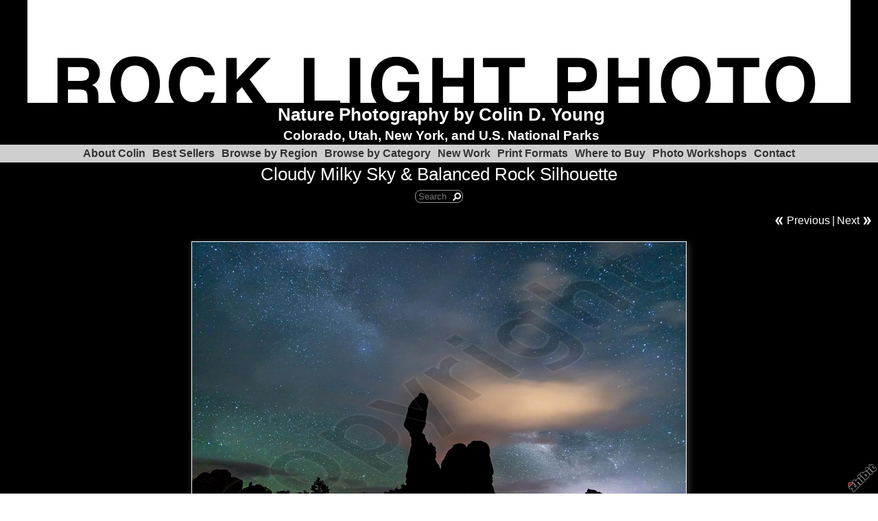

--- FILE ---
content_type: text/html;charset=utf-8
request_url: http://www.lightandphoto.com/night-skies-gallery/cloudy-milky-sky-balanced-rock-silhouette
body_size: 5204
content:
<!DOCTYPE HTML PUBLIC "-//W3C//DTD HTML 4.01 Transitional//EN" "http://www.w3.org/TR/html4/loose.dtd"><html><head><script type="text/javascript">document.cookie="TZ="+(new Date()).getTimezoneOffset()+";path=/";if(window.screen){document.cookie="Screen="+window.screen.width+"x"+window.screen.height+";path=/";}document.cookie="PixelRatio="+((window.devicePixelRatio===undefined)?1:window.devicePixelRatio)+";path=/";</script><title>Cloudy Milky Sky &#38; Balanced Rock Silhouette - Nature Photography by Colin D. Young</title><link type="text/css" rel=stylesheet href="/res/responsive.css?v=1765039307"><link type="text/css" rel=stylesheet href="/style.css?v=1765039513"><meta http-equiv="Content-type" content="text/html; charset=UTF-8"><meta name="viewport" content="width=device-width, initial-scale=1.0"><meta name="apple-mobile-web-app-capable" content="yes"><link rel="apple-touch-icon" sizes="114x114" href="/apple-touch-icon-114x114.png"><link rel="apple-touch-icon" sizes="120x120" href="/apple-touch-icon-120x120.png"><link rel="apple-touch-icon" sizes="144x144" href="/apple-touch-icon-144x144.png"><link rel="apple-touch-icon" sizes="152x152" href="/apple-touch-icon-152x152.png"><link rel="apple-touch-icon" sizes="180x180" href="/apple-touch-icon-180x180.png"><meta name=description content="Iconic Balanced Rock silhouetted against a mixed sky of cloud and the Milky Way in Arches National Park, Utah."><meta property="og:description" content="Iconic Balanced Rock silhouetted against a mixed sky of cloud and the Milky Way in Arches National Park, Utah."><meta property="og:title" content="Cloudy Milky Sky &#38; Balanced Rock Silhouette"><link rel="image_src" href="http://www.lightandphoto.com/image/c27f8a35-074e3096cb-43cfd602-i-1/Cloudy-Milky-Sky-Balanced-Rock-Silhouette.jpg"><meta property="og:image" content="http://www.lightandphoto.com/image/c27f8a35-074e3096cb-43cfd602-i-1/Cloudy-Milky-Sky-Balanced-Rock-Silhouette.jpg"><meta property="og:image:width" content="300"><meta property="og:image:height" content="225"><meta property="og:type" content="website"><meta property="og:url" content="http://www.lightandphoto.com/night-skies-gallery/cloudy-milky-sky-balanced-rock-silhouette"><meta name=copyright content="Copyright &#169; 2026, Zhibit LLC"><meta name=keywords content="art, TV/film, Visual arts, New media, Longmont, artist, United States, Digital art, fine art, Zhibit.org, photos, Utah, Photography, Theater, National Parks, online gallery, portfolio, Colorado, Catskills, black and white, landscape, Performing arts"><meta http-equiv="Content-Language" content="en-US"><script type="text/javascript" src="/res/head.js?v=1765039307"></script></head><body><table id=fullbody cellspacing=0 cellpadding=0 class=Table100><tr height=0><td><noscript><div>JavaScript must be enabled for proper operation of this website</div></noscript></td></tr><tr height="100%" valign=top><td><div id="bg" class=""><div id=bg_BGX><div id=bg_Pad align=left><div class=madjust><div id="pg" class=""><div id=pg_Pad align=left><table cellspacing=0 cellpadding=0 class=Table100><tr valign=top height="100%"><td><div id="ctr" class=""><div id=ctr_Pad align=center><div id="body" class=""><div id=body_Pad align=left><div id="hdr" class=""><div id="hdr_Mgn"><div id=hdr_Pad align=left><div id="bnr" class=""><div id=bnr_Pad align=center><script type="text/javascript">document.write('<div style="display:table;background:url(\'http://www.lightandphoto.com/image/1a88a520-06566309ff-43cfd602-l-22/Nature-Photography-by-Colin-D-Young-Colorado-Utah-New-York-and-U-S-National-Parks.jpg\');background-size:contain;" disabled=1 inert=1 oncontextmenu="return false;"><img border=0 src="http://www.lightandphoto.com/image/1a88a520-06566309ff-43cfd602-l-22/Nature-Photography-by-Colin-D-Young-Colorado-Utah-New-York-and-U-S-National-Parks.jpg" width=1200 style="visibility:hidden;" alt="Nature Photography by Colin D. Young - Colorado, Utah, New York, and U.S. National Parks" title="Nature Photography by Colin D. Young - Colorado, Utah, New York, and U.S. National Parks" disabled=1 inert=1 oncontextmenu="return false;"></div>');</script></div></div><div id="ttl" class=""><div id=ttl_Pad align=center><table width="100%" cellspacing=0 cellpadding=0><tr valign=middle><td valign=top width="1%" class="rigid monly"><img src="/res/blank.gif" width=48 height=48></td><td width="1%">&nbsp;</td><td width="100%" align=center><span class=SiteTitle><a class=Silent href="/">Nature Photography by Colin D. Young</a></span><br><span class=SiteSubtitle>Colorado, Utah, New York, and U.S. National Parks</span></td><td width="1%">&nbsp;</td><td valign=top width="1%" class="rigid monly"><img src="/res/blank.gif" width=48 height=48 id=mobilemenutoggler onclick=toggleMobileMenu()></td></tr></table></div></div><div id="mmn" class=" mhide monly"><div id=mmn_BGX><div id=mmn_Pad align=left><table class=Como_Bar width="100%"><tr valign=top><td width="1%" class="Como_Img rigid"><img src="/res/layout/circledarrow-right.png?i*mb=60b642" alt="" width=16 height=16></td><td colspan=2 class=Como_Big width="99%"><a class="Menu" href="/about">About Colin</a></td></tr><tr valign=top><td width="1%" class="Como_Img rigid"><img src="/res/layout/circledarrow-down.png?i*mb=60b642" alt="" width=16 height=16></td><td colspan=2 class=Como_Big width="99%"><a class="Menu" href="/best-sellers">Best Sellers</a></td></tr><tr><td width="1%"></td><td width="1%">&nbsp;&nbsp;</td><td width="98%"><a class="Menu" href="/art-fair-booth-gallery">Art Fair Booth Gallery</a></td></tr><tr><td width="1%"></td><td width="1%">&nbsp;&nbsp;</td><td width="98%"><a class="Menu" href="/my-40-favorite-images-from-2022">My 40 Favorite Images of 2022</a></td></tr><tr><td width="1%"></td><td width="1%">&nbsp;&nbsp;</td><td width="98%"><a class="Menu" href="/my-favorite-40-images-of-2021">My 40 Favorite Images of 2021</a></td></tr><tr valign=top><td width="1%" class="Como_Img rigid"><img src="/res/layout/circledarrow-down.png?i*mb=60b642" alt="" width=16 height=16></td><td colspan=2 class=Como_Big width="99%"><a class="Menu" href="/galleries">Browse by Region</a></td></tr><tr><td width="1%"></td><td width="1%">&nbsp;&nbsp;</td><td width="98%"><a class="Menu" href="/southwest">Southwest U.S.</a></td></tr><tr><td width="1%"></td><td width="1%">&nbsp;&nbsp;</td><td width="98%"><a class="Menu" href="/rocky-mountains">Rocky Mountains</a></td></tr><tr><td width="1%"></td><td width="1%">&nbsp;&nbsp;</td><td width="98%"><a class="Menu" href="/catskills">Catskills</a></td></tr><tr><td width="1%"></td><td width="1%">&nbsp;&nbsp;</td><td width="98%"><a class="Menu" href="/adirondacks">Adirondacks</a></td></tr><tr><td width="1%"></td><td width="1%">&nbsp;&nbsp;</td><td width="98%"><a class="Menu" href="/hudson-valley">Hudson Valley</a></td></tr><tr><td width="1%"></td><td width="1%">&nbsp;&nbsp;</td><td width="98%"><a class="Menu" href="/pacific-northwest">Pacific Northwest</a></td></tr><tr><td width="1%"></td><td width="1%">&nbsp;&nbsp;</td><td width="98%"><a class="Menu" href="/atlantic-canada">Atlantic Canada</a></td></tr><tr><td width="1%"></td><td width="1%">&nbsp;&nbsp;</td><td width="98%"><a class="Menu" href="/ireland-iceland-uk">Europe, Iceland, UK</a></td></tr><tr><td width="1%"></td><td width="1%">&nbsp;&nbsp;</td><td width="98%"><a class="Menu" href="/new-england">New England</a></td></tr><tr><td width="1%"></td><td width="1%">&nbsp;&nbsp;</td><td width="98%"><a class="Menu" href="/new-orleans">New Orleans</a></td></tr><tr><td width="1%"></td><td width="1%">&nbsp;&nbsp;</td><td width="98%"><a class="Menu" href="/nyc-long-island">NYC &#38; Long Island</a></td></tr><tr><td width="1%"></td><td width="1%">&nbsp;&nbsp;</td><td width="98%"><a class="Menu" href="/tropical">Florida, Caribbean &#38; Central America</a></td></tr><tr valign=top><td width="1%" class="Como_Img rigid"><img src="/res/layout/circledarrow-down.png?i*mb=60b642" alt="" width=16 height=16></td><td colspan=2 class=Como_Big width="99%"><a class="Menu MenuExp" href="/browse-by-category-2">Browse by Category</a></td></tr><tr><td width="1%"></td><td width="1%">&nbsp;&nbsp;</td><td width="98%"><a class="Menu" href="/black-white">Black &#38; White</a></td></tr><tr><td width="1%"></td><td width="1%">&nbsp;&nbsp;</td><td width="98%"><a class="Menu" href="/waterfalls">Waterfalls</a></td></tr><tr><td width="1%"></td><td width="1%">&nbsp;&nbsp;</td><td width="98%"><a class="Menu" href="/panoramas">Panoramas</a></td></tr><tr><td width="1%"></td><td width="1%">&nbsp;&nbsp;</td><td width="98%"><a class="Menu" href="/triptychs">Triptychs</a></td></tr><tr><td width="1%"></td><td width="1%">&nbsp;&nbsp;</td><td width="98%"><a class="Menu MenuSel" href="/night-skies-gallery">Night Skies Gallery</a></td></tr><tr><td width="1%"></td><td width="1%">&nbsp;&nbsp;</td><td width="98%"><a class="Menu" href="/endangered-monuments">Endangered Monuments</a></td></tr><tr><td width="1%"></td><td width="1%">&nbsp;&nbsp;</td><td width="98%"><a class="Menu" href="/national-parks">National Parks</a></td></tr><tr><td width="1%"></td><td width="1%">&nbsp;&nbsp;</td><td width="98%"><a class="Menu" href="/critters">Critters</a></td></tr><tr><td width="1%"></td><td width="1%">&nbsp;&nbsp;</td><td width="98%"><a class="Menu" href="/flowers">Flowers</a></td></tr><tr valign=top><td width="1%" class="Como_Img rigid"><img src="/res/layout/circledarrow-right.png?i*mb=60b642" alt="" width=16 height=16></td><td colspan=2 class=Como_Big width="99%"><a class="Menu" href="/latest-photos">New Work</a></td></tr><tr valign=top><td width="1%" class="Como_Img rigid"><img src="/res/layout/circledarrow-right.png?i*mb=60b642" alt="" width=16 height=16></td><td colspan=2 class=Como_Big width="99%"><a class="Menu" href="/print-formats">Print Formats</a></td></tr><tr valign=top><td width="1%" class="Como_Img rigid"><img src="/res/layout/circledarrow-down.png?i*mb=60b642" alt="" width=16 height=16></td><td colspan=2 class=Como_Big width="99%"><a class="Menu" href="/where-and-how-to-buy">Where to Buy</a></td></tr><tr><td width="1%"></td><td width="1%">&nbsp;&nbsp;</td><td width="98%"><a class="Menu" href="/gift-certificates">Gift Certificates</a></td></tr><tr valign=top><td width="1%" class="Como_Img rigid"><img src="/res/layout/circledarrow-down.png?i*mb=60b642" alt="" width=16 height=16></td><td colspan=2 class=Como_Big width="99%"><a class="Menu" href="/photo-workshops">Photo Workshops</a></td></tr><tr><td width="1%"></td><td width="1%">&nbsp;&nbsp;</td><td width="98%"><a class="Menu" href="/guestbook">Guestbook</a></td></tr><tr valign=top><td width="1%" class="Como_Img rigid"><img src="/res/layout/circledarrow-right.png?i*mb=60b642" alt="" width=16 height=16></td><td colspan=2 class=Como_Big width="99%"><a class="Menu" href="/contact">Contact</a></td></tr></table></div></div></div><div id="hmn" class=" mhide"><div id=hmn_BGX><div id=hmn_Pad align=center><div class="row Nile_Bar" style="display:table"><div class="col-x nopadding" align=left><b><a class=Nile_Title href="/about">About Colin</a></b></div><div class="col-x nopadding" align=left><span class=MenuTitle onmouseover="menuShow('menu6649d637-00d2be8187-12dcb37d');" onmouseout="menuHide();"><b><a class=Nile_Title href="/best-sellers">Best Sellers</a></b></span><div class=MenuBody id='menu6649d637-00d2be8187-12dcb37d' onmouseover="menuShow('menu6649d637-00d2be8187-12dcb37d');" onmouseout="menuHide();"><table class=Nile_Pop cellspacing=0 cellpadding=0><tr><td nowrap><a class=Nile_Title href="/art-fair-booth-gallery">Art Fair Booth Gallery</a></td></tr><tr><td nowrap><a class=Nile_Title href="/my-40-favorite-images-from-2022">My 40 Favorite Images of 2022</a></td></tr><tr><td nowrap><a class=Nile_Title href="/my-favorite-40-images-of-2021">My 40 Favorite Images of 2021</a></td></tr></table></div></div><div class="col-x nopadding" align=left><span class=MenuTitle onmouseover="menuShow('menuc88cf238-00d2be8187-12dcb37d');" onmouseout="menuHide();"><b><a class=Nile_Title href="/galleries">Browse by Region</a></b></span><div class=MenuBody id='menuc88cf238-00d2be8187-12dcb37d' onmouseover="menuShow('menuc88cf238-00d2be8187-12dcb37d');" onmouseout="menuHide();"><table class=Nile_Pop cellspacing=0 cellpadding=0><tr><td nowrap><a class=Nile_Title href="/southwest">Southwest U.S.</a></td></tr><tr><td nowrap><a class=Nile_Title href="/rocky-mountains">Rocky Mountains</a></td></tr><tr><td nowrap><a class=Nile_Title href="/catskills">Catskills</a></td></tr><tr><td nowrap><a class=Nile_Title href="/adirondacks">Adirondacks</a></td></tr><tr><td nowrap><a class=Nile_Title href="/hudson-valley">Hudson Valley</a></td></tr><tr><td nowrap><a class=Nile_Title href="/pacific-northwest">Pacific Northwest</a></td></tr><tr><td nowrap><a class=Nile_Title href="/atlantic-canada">Atlantic Canada</a></td></tr><tr><td nowrap><a class=Nile_Title href="/ireland-iceland-uk">Europe, Iceland, UK</a></td></tr><tr><td nowrap><a class=Nile_Title href="/new-england">New England</a></td></tr><tr><td nowrap><a class=Nile_Title href="/new-orleans">New Orleans</a></td></tr><tr><td nowrap><a class=Nile_Title href="/nyc-long-island">NYC &#38; Long Island</a></td></tr><tr><td nowrap><a class=Nile_Title href="/tropical">Florida, Caribbean &#38; Central America</a></td></tr></table></div></div><div class="col-x nopadding" align=left><span class=MenuTitle onmouseover="menuShow('menu22959539-00d2be8187-12dcb37d');" onmouseout="menuHide();"><b><a class=Nile_Title href="/browse-by-category-2">Browse by Category</a></b></span><div class=MenuBody id='menu22959539-00d2be8187-12dcb37d' onmouseover="menuShow('menu22959539-00d2be8187-12dcb37d');" onmouseout="menuHide();"><table class=Nile_Pop cellspacing=0 cellpadding=0><tr><td nowrap><a class=Nile_Title href="/black-white">Black &#38; White</a></td></tr><tr><td nowrap><a class=Nile_Title href="/waterfalls">Waterfalls</a></td></tr><tr><td nowrap><a class=Nile_Title href="/panoramas">Panoramas</a></td></tr><tr><td nowrap><a class=Nile_Title href="/triptychs">Triptychs</a></td></tr><tr><td nowrap><a class=Nile_Title href="/night-skies-gallery">Night Skies Gallery</a></td></tr><tr><td nowrap><a class=Nile_Title href="/endangered-monuments">Endangered Monuments</a></td></tr><tr><td nowrap><a class=Nile_Title href="/national-parks">National Parks</a></td></tr><tr><td nowrap><a class=Nile_Title href="/critters">Critters</a></td></tr><tr><td nowrap><a class=Nile_Title href="/flowers">Flowers</a></td></tr></table></div></div><div class="col-x nopadding" align=left><b><a class=Nile_Title href="/latest-photos">New Work</a></b></div><div class="col-x nopadding" align=left><b><a class=Nile_Title href="/print-formats">Print Formats</a></b></div><div class="col-x nopadding" align=left><span class=MenuTitle onmouseover="menuShow('menu974eeb3c-00d2be8187-12dcb37d');" onmouseout="menuHide();"><b><a class=Nile_Title href="/where-and-how-to-buy">Where to Buy</a></b></span><div class=MenuBody id='menu974eeb3c-00d2be8187-12dcb37d' onmouseover="menuShow('menu974eeb3c-00d2be8187-12dcb37d');" onmouseout="menuHide();"><table class=Nile_Pop cellspacing=0 cellpadding=0><tr><td nowrap><a class=Nile_Title href="/gift-certificates">Gift Certificates</a></td></tr></table></div></div><div class="col-x nopadding" align=left><span class=MenuTitle onmouseover="menuShow('menucadcb83d-00d2be8187-12dcb37d');" onmouseout="menuHide();"><b><a class=Nile_Title href="/photo-workshops">Photo Workshops</a></b></span><div class=MenuBody id='menucadcb83d-00d2be8187-12dcb37d' onmouseover="menuShow('menucadcb83d-00d2be8187-12dcb37d');" onmouseout="menuHide();"><table class=Nile_Pop cellspacing=0 cellpadding=0><tr><td nowrap><a class=Nile_Title href="/guestbook">Guestbook</a></td></tr></table></div></div><div class="col-x nopadding" align=left><b><a class=Nile_Title href="/contact">Contact</a></b></div></div></div></div></div><div id="pgttl" class=""><div id=pgttl_Pad align=center><h1>Cloudy Milky Sky &#38; Balanced Rock Silhouette</h1></div></div><div id="tb" class=""><div id=tb_Pad align=center><table cellspacing=0 cellpadding=0 class="Silent Small"><tr valign=middle><td nowrap><form autocomplete=off method=GET action="/search" accept-charset="UTF-8"><input id=tbsearch noautofocus type=text name="q" maxlength=64 placeholder="Search"></form></td></tr></table></div></div></div></div></div><div id="cont" class=""><div id=cont_Pad align=center><div style='min-height:550px;text-align:left;'><div align="right"><table cellpadding=0 cellspacing=3><tr><td><a href="/night-skies-gallery/purple-milky-way-over-north-window-trail-2"><img src="/res/layout/arrows-left.png?i*mb=ffffff" alt="Previous" hoversrc="/res/layout/arrows-left.png?i*mb=ae2c45" width=16 height=16><img class=ImgPreload src="/res/layout/arrows-left.png?i*mb=ae2c45" alt=""></a></td><td nowrap><a class=Silent href="/night-skies-gallery/purple-milky-way-over-north-window-trail-2">Previous</a></td><td> | </td><td nowrap><a class=Silent href="/night-skies-gallery/arches-fins-epic-milky-way-2">Next</a></td><td><a href="/night-skies-gallery/arches-fins-epic-milky-way-2"><img src="/res/layout/arrows-right.png?i*mb=ffffff" alt="Next" hoversrc="/res/layout/arrows-right.png?i*mb=ae2c45" width=16 height=16><img class=ImgPreload src="/res/layout/arrows-right.png?i*mb=ae2c45" alt=""></a></td></tr></table></div><p><div align=center><span class="ArtLink ArtShadowBox"><script type="text/javascript">document.write('<div style="display:table;background:url(\'http://www.lightandphoto.com/image/c27f8a35-074e3096cb-43cfd602-m-1/Cloudy-Milky-Sky-Balanced-Rock-Silhouette.jpg\');background-size:contain;" disabled=1 inert=1 oncontextmenu="return false;"><img border=0 src="http://www.lightandphoto.com/image/c27f8a35-074e3096cb-43cfd602-m-1/Cloudy-Milky-Sky-Balanced-Rock-Silhouette.jpg" width=720 style="visibility:hidden;" alt="Cloudy Milky Sky &#38; Balanced Rock Silhouette" title="Cloudy Milky Sky &#38; Balanced Rock Silhouette" disabled=1 inert=1 oncontextmenu="return false;"></div>');</script></span><br><span class=TextTitle>Cloudy Milky Sky &#38; Balanced Rock Silhouette</span><p><form autocomplete=off method=POST action="/shop" accept-charset="UTF-8"><input type=hidden name="_charset_" value=""><input type=hidden name="add" value="15a08a31-074e309508-43cfd602"><input type=submit value="Add to cart" class=FlatButton></form>$39 - $1,995</div><p>Iconic Balanced Rock silhouetted against a mixed sky of cloud and the Milky Way in Arches National Park, Utah.<p><div class=DashedLine>&nbsp;</div><br><div class=row><div class="col-2 col-4m"><div class="fb-like" data-action="like" data-href="http://www.lightandphoto.com/night-skies-gallery/cloudy-milky-sky-balanced-rock-silhouette" data-send="false" data-layout="button_count" data-size="small" data-width="100" data-colors-scheme="dark" data-show-faces="false" data-share="false" data-font="arial"></div><div id="fb-root"></div><script async defer crossorigin="anonymous" src="https://connect.facebook.net/en_US/sdk.js#xfbml=1&version=v18.0"></script></div><div class="col-2 col-4m"><a class="twitter-share-button" href="https://twitter.com/intent/tweet?text=Cloudy+Milky+Sky+%26+Balanced+Rock+Silhouette&url=http%3a%2f%2fwww.lightandphoto.com%2fnight-skies-gallery%2fcloudy-milky-sky-balanced-rock-silhouette">Tweet</a><script>window.twttr = (function(d, s, id) {var js, fjs = d.getElementsByTagName(s)[0],t = window.twttr || {};if (d.getElementById(id)) return t;js = d.createElement(s);js.id = id;js.src = "https://platform.twitter.com/widgets.js";fjs.parentNode.insertBefore(js, fjs);t._e = [];t.ready = function(f) {t._e.push(f);};return t;}(document, "script", "twitter-wjs"));</script></div><div class="col-2 col-4m"><a data-pin-config="beside" href="//pinterest.com/pin/create/button/?url=http://www.lightandphoto.com/night-skies-gallery/cloudy-milky-sky-balanced-rock-silhouette&amp;media=http://www.lightandphoto.com/image/c27f8a35-074e3096cb-43cfd602-i-1/Cloudy-Milky-Sky-Balanced-Rock-Silhouette.jpg&amp;description=Cloudy+Milky+Sky+%26+Balanced+Rock+Silhouette" data-pin-do="buttonPin"><img src="//assets.pinterest.com/images/pidgets/pin_it_button.png"></a><script type="text/javascript" src="//assets.pinterest.com/js/pinit.js" async></script></div><div class="col-2 col-4m"><span class=AddThis><div class="addthis_toolbox addthis_default_style "><a class="addthis_counter addthis_pill_style"></a></div><script type="text/javascript">var addthis_config={username: "zhibit", ui_header_color: "#4c4c4c", ui_header_background: "#f2f2f2", ui_language: "en", ui_cobrand: "Zhibit.org"};</script><script type="text/javascript" src="//s7.addthis.com/js/300/addthis_widget.js#pubid=zhibit" async></script></span></div></div><br><small class=Faded>Be the first to <a rel=nofollow class=Faded href="javascript:nothing();" onclick="ajaxInsertHTML('/inlinecomment?tt=a&#38;id=15a08a31-074e309508-43cfd602','cmtbox0');this.parentNode.style.display='none';return false;">post a comment</a>.</small><div id=cmtbox0></div><br></div></div></div><div id="ftr" class=""><div id=ftr_Pad align=left><div class="Small Silent"><div><div align=center>Landscape and nature photography from national parks across the U.S. &amp; Canada and beyond, with a special focus on the Western United States.<br></div></div><br><div align=center><a href=/about>About Colin</a> | <a href=/best-sellers>Best Sellers</a> | <a href=/galleries>Browse by Region</a> | <a href=/browse-by-category-2>Browse by Category</a> | <a href=/latest-photos>New Work</a> | <a href=/print-formats>Print Formats</a> | <a href=/where-and-how-to-buy>Where to Buy</a> | <a href=/photo-workshops>Photo Workshops</a> | <a href=/contact>Contact</a></div><br><div align=center>&nbsp;<a class=NOBR href="/profile/lightphoto">Colin D. Young Light and Photography</a> &#8226; <span class=NOBR><a href="http://www.zhibit.org/america/united-states/colorado/longmont">Longmont</a>, <a href="http://www.zhibit.org/america/united-states/colorado">CO</a></span> &#8226; <span class=NOBR>917 902-3063</span></div><div align=center><a class=NOBR rel=nofollow href="http://www.zhibit.org/">Artist website by Zhibit.org</a> &#8226; <nobr>Copyright &#169; 2026</nobr> &#8226; <a class=NOBR rel=nofollow href="http://www.zhibit.org/terms">Terms of use</a> &#8226; <a class=NOBR rel=nofollow href="http://www.zhibit.org/privacy">Privacy policy</a></div><br><a href="/rss">RSS</a> | <a href="/sitemap">Sitemap</a></div><a rel=nofollow id=logoband href="http://www.zhibit.org/"></a><img class=ImgPreload src="/res/logoband.png" alt=""></div></div></div></div></div></div></td></tr></table></div></div></div></div></div></div></td></tr></table><script type="text/javascript" src="/res/master.js?v=1765039307"></script><script type="text/javascript" src="/res/view.js?v=1765039307"></script><script type="text/javascript" defer>view_openExternalLinksInNewWindow("www.zhibit.org");</script><div class=NoShow><script>(function(i,s,o,g,r,a,m){i['GoogleAnalyticsObject']=r;i[r]=i[r]||function(){(i[r].q=i[r].q||[]).push(arguments)},i[r].l=1*new Date();a=s.createElement(o),m=s.getElementsByTagName(o)[0];a.async=1;a.src=g;m.parentNode.insertBefore(a,m)})(window,document,'script','https://www.google-analytics.com/analytics.js','ga');ga('create','UA-92999372-1','auto',{'name':'z0'});ga('z0.send','pageview');</script></div><div class=NoShow><script async src="https://www.googletagmanager.com/gtag/js?id=G-DLNGQF46V6"></script><script>window.dataLayer = window.dataLayer || [];function gtag(){dataLayer.push(arguments);}gtag('js', new Date());gtag('config', 'G-DLNGQF46V6');</script></div></body></html>